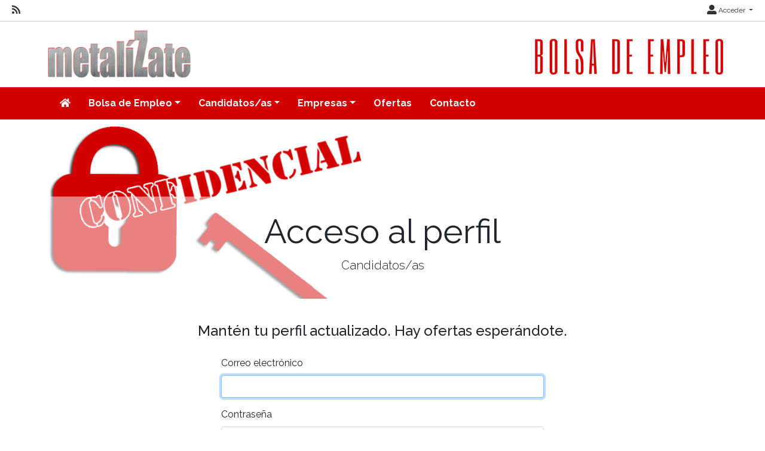

--- FILE ---
content_type: text/html; charset=utf-8
request_url: https://bolsametalizate.femz.es/candidatos/login?ReturnUrl=https://bolsametalizate.femz.es/oferta/personal-con-experiencia-en-sector-electricidad-zaragoza
body_size: 37762
content:
<!DOCTYPE html>
<html lang="es">
<head><title>
	Acceso al perfil
</title><meta charset="utf-8" /><meta http-equiv="Content-Type" content="text/html; charset=utf-8" /><meta name="viewport" content="width=device-width, initial-scale=1.0" /><meta name="distribution" content="all" /><meta name="rating" content="general" /><meta name="revisit" content="7 days" /><meta name="revisit-after" content="7 days" /><meta name="robots" content="all, index, follow" /><meta name="distribution" content="global" /><meta name="rating" content="general" /><meta name="google" content="notranslate" /><meta name="description" />
<meta name="keywords" />
<meta name="accept-language" content="es" />
<meta name="language" content="es" />
<meta name="organization" content="FEDERACIÓN EMPRESAS DEL METAL DE ZARAGOZA" />
<meta http-equiv="date" content="2022-01-13T14:07:57" />
<meta name="date" content="2022-01-13T14:07:57" />
<meta name="dc.date" content="2022-01-13T14:07:57" />
<meta name="dc.date.created" content="2021-11-23T17:58:55" />
<meta http-equiv="last-modified" content="2022-01-13T14:07:57" />
<meta http-equiv="dc.date.modified" content="2022-01-13T14:07:57" />
<meta http-equiv="dc.date.x-metadatalastmodified" content="2022-01-13T14:07:57" />
<meta name="dc.language" content="es" />
<meta name="dc.source" content="https://bolsametalizate.femz.es" />
<meta name="dc.title" content="Acceso al perfil" />
<meta name="dc.keywords" />
<meta name="dc.subject" content="Federación" />
<meta name="dc.description" />
<meta name="dc.language" content="es" />
<meta name="twitter:card" content="summary" />
<meta name="twitter:site" />
<meta name="twitter:title" content="Acceso al perfil" />
<meta name="twitter:description" />
<meta name="og:type" content="article" />
<meta name="og:title" content="Acceso al perfil" />
<meta name="og:description" />
<meta name="og:url" content="https://bolsametalizate.femz.es/candidatos/login?ReturnUrl=https://bolsametalizate.femz.es/oferta/personal-con-experiencia-en-sector-electricidad-zaragoza" />
<meta name="og:site_name" content="FEMZ" />
<link id="lnkFavIcon" rel="icon" type="image/png" href="/Content/imagenes/imagen.ashx?tipo=favicon" /><link href="/Content/bootstrap.css" rel="stylesheet"/>
<link href="/Content/linear-icons.css" rel="stylesheet"/>
<link rel="preconnect" href="https://fonts.googleapis.com" /><link rel="preconnect" href="https://fonts.gstatic.com" crossorigin="" /><link href="https://fonts.googleapis.com/css2?family=Raleway:ital,wght@0,100;0,200;0,300;0,400;0,500;0,600;0,700;0,800;0,900;1,100;1,200;1,300;1,400;1,500;1,600;1,700;1,900&amp;display=swap" rel="stylesheet" /><link href="https://fonts.googleapis.com/css?family=Open+Sans+Condensed:700" rel="stylesheet" /><link href="../Content/fontawesome-all.min.css" rel="stylesheet" /><link href="../sites/estandar/css/base.css?v=20251005" rel="stylesheet" type="text/css" /><link href="../Content/comun.css?v=20251119" rel="stylesheet" type="text/css" /><link href="../Content/agencia.ashx" rel="stylesheet" type="text/css" /><style type="text/css">header .container { background-image: url("/Content/img/imagen.ashx?tipo=imagen-cabecera"); }header .container { background-image: url("/Content/img/imagen.ashx?tipo=imagen-cabecera"); }.imagen-pagina { background-image: url("/Content/img/imagen.ashx?tipo=paginav2&id=1107a321-5eba-4946-810c-a4d6b8b01e7e")!important; }</style><script src="/Scripts/modernizr-2.6.2.js"></script>
<!-- Global site tag (gtag.js) - Google Analytics -->
<script async src="https://www.googletagmanager.com/gtag/js?id=G-V0JHVTTKFD"></script>
<script>
  window.dataLayer = window.dataLayer || [];
  function gtag(){dataLayer.push(arguments);}
  gtag('js', new Date());

  gtag('config', 'G-V0JHVTTKFD');
</script></head>
<body class="notranslate" translate="no">
    
    <form method="post" action="./login?ReturnUrl=https%3a%2f%2fbolsametalizate.femz.es%2foferta%2fpersonal-con-experiencia-en-sector-electricidad-zaragoza" onsubmit="javascript:return WebForm_OnSubmit();" id="ctl01" class="notranslate" translate="no">
<div class="aspNetHidden">
<input type="hidden" name="__LASTFOCUS" id="__LASTFOCUS" value="" />
<input type="hidden" name="__EVENTTARGET" id="__EVENTTARGET" value="" />
<input type="hidden" name="__EVENTARGUMENT" id="__EVENTARGUMENT" value="" />
<input type="hidden" name="__VIEWSTATE" id="__VIEWSTATE" value="53wILWlnt35pQdycFTTAWDvgJhcHRGpuwv1uoK87D5PfV3sBaJAaoFqpu4NMwcTE3aRvcBiY8w7+A3txMQbKJqwoab5rutmxBzyG+6kr02jBpFGO3ZvE+Q9R3F/UN5ybbQojCEdF2SL7AAsBg6UUq4rSC950nWf1DXKvzjWImZBzWYAaPZDu3NseBt1rQiA022hG6YGwNWSN2VFv0+yJAFrNefzWQoEWHxGFy5QTjpzDOjZjMvwuXzh3vjQrBJt9HrLUPcWBCKCpWuqxWcV1znfhuZUaxmz509Zq1vStp7XBR/z5obd2Scq4uSBYs0UH3Or31IDzWYinoIiVzS3wqFYXj02vizBmKMM1l7GBg4SfGajrkDB99Vnn33sas4MB70XLcA1opzMO8/6JVcQVwV4B1pF6zmoteJKYt427DCTp3NIZt4ybTwPeFEK9EEQc3B46YEVqkNoaT+d30/xDqiQ68gAtLbDSlsoHbHZxeGXmcnZ/lBRp6lI1Zw7XCQu2SSnPefWJGBATocaC0GTRP/17/QIBWP3ybO3DWSWj9BTmzZg28X2oXMCF8ZMszzK8CE8MNL2aHRDePke+Jeu6ieaRTqNbehkrtsKpQxIoeNiy9duX4QpKmCLi6sSD/cWQS9s6XGaIkC25iH5dkzq2Dt2zxXb2LIBk3I8f4KHXD35TQulLsiVIOXChCq5l5mNVQfQH1gHdm9CrhXBDvQgeQcoeFvX5zRMQcvjccH5rC3o88ZYIn0laPiBokIng1eDeyj64wVQkgreILNbdvnMcUJQbPvBkFWYF4pwS/GA7XYI4AyaTTCf1k8ds6D7mpkd1G29FzN6+cpV9rROUDAMAMjE9aP2Vtuw9UelpV72OLEAh2a8ixLL1vZNh3fVldtbTp/L/1K1OBlxc2aNfsF65q8jbc0Qr5fIMfasRQgymEkJGxQT4VUngSe47NahakM4SRAUA+zYGLy0Y+VUJgrR6s1v3BuLFxcm2Dd4YfuGC87CWnpq1/8WKKEahnEcv5p3PVpBGqoFFEa39yLQaTeBbstrTqHPJpioHK5+K10jTDyxWzpgFpX+7iLO1TXNTbJcr1FA5N96wyBjBROSM8AlDOlUl4IZUUq4W74QLcz+BFmLm3rJ3oLuzVpmlzJkEjliT8hvf/q1PH4HGyvANx4b+faEXwR9BE6tJy20deSakpQG77Q5QE5ZlC0gVG9AMoZM+AS54IhslItNI0LX+VLrJiMd8uGkHUy2B1qrmN/lNe0suJGNcDpG54bewm0yInUUZFde1x3tCSlg+VccDR8xvrqyTislefLLwfTbyDxUCwCcpvu9eUx3VIMchlv/GXue70u3nUciz1NXWaxRvh/5UyqsBIZJtGCvT65xq7S33F9VE1tQ5BOTBnYdiM9OrA9WZgZrHbDx15iBv/FJySyeDc2QI2jkN2+8Rv7gXFunVbaQXr8gPJRmra3T0kgb6f4pfKxO3VxfXV91VRJaKBFxOOwDh+2rLcvdBTk6KkRcj2nk07I2Ix2Wa85v93OFsIMpxprpBrTZVoTAs+9g9SpSGpzbotCxTVV/nqfae6oVTne9cEmRSCfVwg3H495o3thV/hzGdxVwc+ItF7jA5F04uCuugVvdHg7wtLGktKZEnUE9lxXFfYH2FcYsVh72MeDHc10DBQxq6L9ZLAwZvc3zN2BAAm2QvFNLrtQ6UB2RadVv8AhlK0I9zfOTGf91ykQWuIXbWOlB01evssiUz73GxsuX5bbCNWcAG/gvDQURs6tEx+sFM6DXwWZXBpPQ23FYkkeygWvCNgCiRSJRdX3xNPlimg5fjpvr6qOyhUlEgNz4tBSN1aIlNCnINIJ+cTppgTb7+KLfG1HPz1jtdcDiDmzae0U4fIxdr/lsWEV99QCBz7Da9lz58TwsdaHk0xA7N9chWF7SeGS2bnrI9Hc9rM57jGusyJ26KJGnHamYZcDc9akWShcHDCCfEPZugdypKBXIRLL1iQhVSoQGpkp3jxY8NjkFuoQDPv0jUaw+prBPPGRWPAZgJVU55qgJqeDDQjuFXf2lutJ6LTfiCYU/tM2Vz+ezp6fue+kwhxAyNzDopufyVLnpJ/EB7RWNqU6mc/OxMvjZABCVwUNVZSIWrM8S43G8IuUrueXnl27IX4baXnLbWVkL6uyezzgXMg4eZBR16HYQOrN9zDGZOdylNuxq+EBqM45ZrYlF9aR+xIyCFqcnlJqE6Och15EcaHK+ASb72lpeXGEIHOcnNiPcA0pd/5BdkWSxuZFGR6+KZT10c4870oD8P5fbzoNLxUZ1UuujkoMgSWcc9vSROx3XWjN0pmmciqUMTxZfzO9Z08GuNZwXQPL7voFE0jSZc8HH96zusz2lEtH4xuyXI2SmSpz09SPYGU25t2yHAICsS677FeBPkIMEPDMSki6KIwItPz/oH2Ow07QaYFY1vV3O6H+o08q/b+q9V4D7YcvyFC6Kpuq84YeCTRqsxhtEw4VfFWwtEbbHimGbCodLGMXv3MUYFZy2gSJ8y4U7q7c66PZGE5b06/tGNo41kUpyKruoku/61G9DYriL8DnxlnxS9KCNmg7jhN2SNHklL6DZhQKgZz30eJyUotIFYKOPUNwoTGc5lJNCk5FxT/wmxXLlR0zHDrBnYWM6WaR1roNTZQFOnho0OMK5t7MzMabVzddgaszwTiNo7uqfu3Tl2wO3Vj3Rs88/3myxAM32sW5OPvU5qK5giiNQZ71VTk6z42AJqdqZqDYkrSEEQnUrpGUhz78rzeD3C8Fs3V/mwRGvsZu1gRD9UmKNa5XiNCZzw1Z8OfPiQr1KbgSSg/B+YVdregVP5o50qnWMLapipWOd2TmOGOCwiHrM+ertAlOtZRyy97avcqd/3hcj0BnWiMDAvpvEMnIe7LriRVmyO8gGjhRMxAUBirXePom+jx9b7kC0wNrRn0ZbUN6nVbWoNFS2qZzqfWC2l3he9SMuIpBOGpqTyxw4HZSBWIPQzzehv6rj9Y/y6sblgwK0tCc6L3iDeH8UjQSmU5WEmrfCDU0gHFFpGp6bW2RwnN/KRmdtfiqh7yiGnivziekG8lUIWToPVg6sTI4Rt3hyu1iMykMUaF/IBYqmeFAmYstyLv/mSBFYkSRexE5mPUItYcHYOJxzAIZHENUr5v09tjRKNj+PzTyf96baE5ksIgPvY2WwBZ6cEztfbv2BlUsS6ct5vwF6hsRMUKKLsywqEIr17H3leYnzS0aJ59oWEGS/E1GdgWbbrVTlO7YuLTACT+F/G/KsilJazk1FLMGenak31As4pL3APDa3ymFMouY6zXqMnBLvJjfZQyfOHfyTmracjF3EkUQFpR3ao2W8SNi8NUNEkixWYLq9rl5b5wA/uNUiMjbB+iYURRvtE9IYH93Pf6ME6TA6JjDLV5eX5o9lpK3NiM8Fb6qXE8op050K/LUmCwcaxqP+jHxtsklPSVhjd+u89SgmBbY+T3a7PHTXjg1afHPL9xaD74Py8pCNmUm18bG0Jqw6elSzsRJC/1E4ZFg40nvekfSyVUjEDWI1y6uiOrBzhlYn9Ltuy8I8VegHFVvNksuKon1pJH1KQsBtE238I/m9vzsBmIcC3FRhwKTjO/G6nw+JRK7ZiPNvp+y5Ku9ktxyKphPLtFFAun9msIDVIPmXtpqPcZbVFZih1Zo5LK5ceTblzTPXTTDw750raOZVyeiUit+IHdoKN9KlFV+ulEF9ExntNsMARCYd3wMgeY/nQGRynu1x6IhCGic5lLgHzcGyYronpSgnh825hP+6L6DFDdiyYQ5Psxbcb7/YXIz+ZGrdrhn5ux6V+xIG0k9LG5Hf1B3XwyRLUYq9J0l60A6a6A/5lpPvKwkrLjd5PaU7NAEGLzr4jl+z2itW1KuzLpRIqmHTv6uJ02EAk3YwgjZZw28NsjchpbtI6Vm0rXQk1RrFjb+SaLjT3kUXPAciGba0K3fP2yvlpvvuWDVzw3ZgDegCxzmCMSNbTZc8oXB16wWwD4LX1khv/w6/0XvkZF8D1PR/2+nhwM/KJs4cYzkwu22zzh/0hvrceH3cJCdq98jtHGPab00L7b2evE3gYmnoJ3KSa7n/Z8+8ojJO11jXA0UaZeKaxqXIowYEwnOamcC8Jd1ljdGkn/9XZbNupvbpx6+QF7fJoKp13crLc+V4vcirgMcpwwrwiPVpGnCta2dJwvzaKdbMq/uUi5ObVClH9h3u14vCZ6IJay3wU7Llbn6kyJdLcTK3H8vHNYFaTPD/pqFsKJQWA4ynwNTiCNP5iLnX3Q6AKowC4CQH/ocfq6LGkMdFmxImfmsu7moDufyqdceoDZyYyLTk2UsnkwOlMockcNtUZoWyQKSX2aA+G2xv7eK5qIElWm7PJoQpLqTeg/7QUn48s4zlb+0hoo6XVtV0qhJ6NbuRSy1ixS9J9YMn6x/zo8pjXicB4zGIbdISnVPlif9rVvqVrlRWcjZ+Oljh9VXx8ivpS+6AwhaGARtFSB9QTaqqJ6pTpnnwKntp3rjIljeC7MyXPFFTiF54nYIBjPFEVjPW8PSxOv48jxcy/HsILDPn7sCycnjHvqseroXJOZOChnyi/[base64]/fIllpgKFkVJ9SosVaFYqOosjgf1qBPAd+RokzbI+/Sk7vaL25zpCeb3ELGKeFs8CN72+htTuT3wqxCNwUbguiOArhPS1LGN4V+HHV7YKATmhaAlK+I9KPexi8DCNaq5HTst445uGAQ2tOW9eX/9z81H8UF+kYe9/60Cdt7GzLW2rsKi4l6C9xsFTx92LftdhtXHK7LjOVk7rngwQCQfLeEj2seccpqED7n7Q/8MZy+9/DYshwKKdZHQdkpjGyDgJZoNh0DjLWLbHJa1bBlzzmqv2VrEkDuRBvwJktv2d2zT9vEdLesPH9wbEd+wRuL9IZ5ToozM/[base64]/ahX2rMgW24DmWusMq1L+qXC3TOu5xACeyiMfqxCruijQ5EwVMYMUopXqarmbnUXBXjEjEIOac2BdBjXAyehlzb//RnqEHWNKsj/mzgQFGPqVqbwG6GQmxz+mnB0H6hIoiYPBGTVzp0c+Q975GrfKsY/+tDh8WA9AfYKtO9C9Zhy1WXd8YcMkxH7WgZPsnoiyb+hgPrfBWIBPd6+VAqo7vMa6zT1Y9gLhHUvLR32gyoJpu7IpQgcD3NPrlCQhgGzUjL80FwPX/mAXkzLHfo/AwZi50FvtbO5xFpwcFgzD9o1DTUxSnnK9Oxy9KH1Vu95QYUV6MCXTvcaWrrXWQIUjLEGOU1hRV5gWD61/YpPxgZ/3M+MUlpeTD2ZR1aY+ZxEdgOg+XmWwpXBazvpORmVK0BtM6BJwirUbYqRaCZbcZzBE+P1wBv9cZqI6lZxJei4dLbkeCjdQ3JTbRgi24+2+IcVe8rzBX9GHi6z26vAHB1NSSWXgLndBVu05EDEu2N3u06A6jgoMt37Xma7XHv65QumKw91sCitCqixQO0BD1A/Hsv9LK9xLuoJUbcozUXf0HgMfQTlj9dhcGeyAeU/NukV09lVdCOb7vVPPR2tN1TwdkotI0QTHLVOTBNJkWcohpBSrXwVKkDxqCy9aGIsTYZurAzik1D9/8zJalgirOyDAk/PUTWxHfjgyw5s8b7wiG1yg7I1IcziHH/J5OsFtI2FbJXwoIn173e2fPv/P5Pa90T2wSfdps79BH37Qo4TRW7b/i4W7t3vot5r235fm2W4+X4qToFruvubpAbq3v6FRCkaOtfb3Z4oG4HSzKoBipNe27iVCrswynUGcT1iSbkbIXVyNsCeUeBNtxPoxNi31QWk+18cu6A1/cAzYL1YGb7QiI/KJOnzOiRX44ZnndqcBDqiBORIVeqJ1RnhW/3UG7xz8Y6+BkjTLv+E0YKQDep+5jyvxHIh0FYf62N+oyncNCI4gGBnTjtCNo8WShYDvpF/Tiw4n8DxTkiOjbFsV/XXZZoBtmn0006YJFPb9H39dy/W61JYyh3a6HoI3PADUz8I6N8fiq78Ay1ogneImLPvkSoCQ4wO1Jnhk49Rx5fj7LKAq5ehnNndrQnlh/v8Fv51/B965PaEmrCGisn82o29wayVWMBV3D1c8NSz4gQ5rMWfwTkMxOk1FSO4tSYTXbN1f0D6vzQBHQem/5xQslJvT6WIxGJqqpmSQDfJBqIgA+eVK62OcMfiJiFrfDINdip8ikTSbQBhbTpP9tE3quNcGNIFXVk6FLGkgx97IC4dkjkfx/E5BPLIdzILq1+gOlYddcGf72ENoVPLa26C7iAwaJAr53MvSPCX9bnR8XOZ7I/wCRKY6MeawW+f+S+ROk23JU92zUdSqQ+Cmti/FQEgAtSg1G11ANCRZxQdazWGJj/d1suXJ4Uyj0qZ6MVMdiz4x5fhOnALQf0TDqqYIK6H9ELtC3/8P1eLnDuZ7alQSbq0aABxq0WEleEUVXsz7qiXlzmMlwzde0jUCbHz+DJb7TKdCE9iUPm81VTxOW/zqNAiRWM59WdhUC91LFtookya6RGyq4KVduZQdAihtE7uX+8QkbhikcjBYHtD8GPf2Jl5Q5iq6scm4lEjiVYqaua6DXeQlLBGEGYjPm+bR/ZzgAQgIzyrVFcbPxBRXOWYYMawNRNfzX/WrniaPDL6G+jnMug4+fp9rbjx+eQgKOJLWScFJITGrO1V6GYEWnI8Su3gZHby3S9KLfdZOS7fHNS+eT7cpCX72d06NtF0PwmtDy7P/lfRc/C1JBzg7L9CPKevXRt4Lq29/+HTxhnnabMFyXLaGIfchGaCOUQbG5KMEGRMuQ9bQtP9XfEkyOsgq7MzRkBHObDiWilGyo+wD6cO8iyjTP9T9MEhSHqAJO7c/9PxhmAbxYuwC5rbniBlmThIGz5FmyIU4kR+maNaZa640pT7+6xeylmpDVdZfuRjexckDw4zfRUiRWlU974vXqyaM/08UvuZncctIpjDslyRdZd6M7XXRkJP8SjGaRgNK0ua/XaO5u3AqKEGzGxxrTPNolmZPqk2FkXeACNFSBi5GgOQ4+vvUfq1G20gBUyHvfjAyFwDnUX/YtF3AP0CkfNQ3+mPXJEvY64ryXJc+Ogg/uzjFNuhJNtgEqu3Abvsxuldc5Aykuw2QZg3KJHwEHjgDLwFbbxLv8u/a45dq4d+JUCRTaC3NtYvZeuY0CUfVwYHVtSZcwDCAk+MXpYc7cQLVcDW6/JkH6ndkFXNjpORLRfGkMZb700HdPnBs1PB1pw835Qj6KVY8hw3UyrCXXOm/r2C1wFK4Nam11RxnmOUZsD9ZllXx/vWhlYQ6dGsVXY/BNh5HeggSR6408hVrHuInl/5SAbDELP2mI3GvFAu3YDu4Sei2zOVr8weAxkOjLGaIUYQqszg8mMktQTzCQUSFxNqZJJXJ56cspvOA3QPVYxTePa42qJYQSys5uCI4PHBMzv26lzYmNZL5cf3TC+zEr96ZA/Ix9Cn5+2813fAWWZgM+C4L+nSmEMIDpIlzY2zxlSWiJv+9fn4IovBFv6DlKK4E3TeGJK6R95S8EPTptswDjp8nAR5ecOnfL/prlOpW5TxjOH7QXB9Pjamtn20ZQau6tP/rOYycoFtXXmcmNKYM+CJRgNFjOdQyzgldQtyYUBP/0MIqBz6qO4PvPOsPLkKV1CNhCO9Rn8EwBm7t2II1mhRNDtpxwri7dATjrGWlljFw76bcs+y3vz+X+tdGiNiLorBjadIvCxGLHfqbiiAJvgmzH5SuHB7soCHwwFfyGRL/ma5/ho/EkZxOlp8+VKzVNoSU79KtmaLrGYBq46QExUD5r4BpbBH+WeUXNlMQYZta+E/bWfKEl5hOrqx6k0ELDGRNLW/HpDn1B1lJKW4nWxKVg/HB0jK73zAGnU+7CsNjvkOZwMLVMpx7CGYVVC6z3ckzDKEomzkED2tzSaBwJIE6tI6wwrihBat6dQd4LabJGCayFtYakZ3kQA/d0gcGIgEnYH30vNlCs1J4YiqbDLHeQDHFRj1HZjvxiaDAQ1qWYN3spe41ffYzRmrNP/AtL/yB3hiwM3NgnOULd06p7p1V9Gp5BWaz6iNBkwKygYFVMHTe3G4UyYkLpfwCXbu3XPkaJNZhKGJb5DnBT3fQDc4RP3DG5gPcozn/6Hv1mPP0PzU2FTlko8AzXUZIDq9FATidSKKXlr9egUyaF0N1TweXfZJhIZyQE+dUy8M7PpL8Ejlc19nhZQy4Uim5TWgJlm3pbNjDuwtNv0lTtxw61Bk1P8bmHpGX4fkg8KgGhxBXdYiZlnS1Tr03vLeFA7lD4nxLW7Bg/HdhabLN0n7HKr16OKU9x8/Qt1dBs/Eob8ePkDienu6llJE1x1W3U9y5OigL6TWK/eXJkgAVnEYIPLAguiAlvhfY1T9ElAOsSPyvEtK9SqHa5ozN0dEXD2YE/i1M4Fnq0oxFVhWJwYVErU7H5YXROGkM+B994Zs6VVp/db/Pnmwf7GZslgN8bNhOEoh4a0jBN+wKMb463BqfSQ/7Pg6OO3LInGF+Q/6DFskaKD04fLfIbUrP3aT/rv5lymZJq9+REhXvFVfO3+ydI3WhGmuQZQOHAnaRftQ==" />
</div>

<script type="text/javascript">
//<![CDATA[
var theForm = document.forms['ctl01'];
if (!theForm) {
    theForm = document.ctl01;
}
function __doPostBack(eventTarget, eventArgument) {
    if (!theForm.onsubmit || (theForm.onsubmit() != false)) {
        theForm.__EVENTTARGET.value = eventTarget;
        theForm.__EVENTARGUMENT.value = eventArgument;
        theForm.submit();
    }
}
//]]>
</script>



<script type="text/javascript">
//<![CDATA[
var __cultureInfo = {"name":"es-ES","numberFormat":{"CurrencyDecimalDigits":2,"CurrencyDecimalSeparator":",","IsReadOnly":true,"CurrencyGroupSizes":[3],"NumberGroupSizes":[3],"PercentGroupSizes":[3],"CurrencyGroupSeparator":".","CurrencySymbol":"€","NaNSymbol":"NaN","CurrencyNegativePattern":8,"NumberNegativePattern":1,"PercentPositivePattern":0,"PercentNegativePattern":0,"NegativeInfinitySymbol":"-∞","NegativeSign":"-","NumberDecimalDigits":2,"NumberDecimalSeparator":",","NumberGroupSeparator":".","CurrencyPositivePattern":3,"PositiveInfinitySymbol":"∞","PositiveSign":"+","PercentDecimalDigits":2,"PercentDecimalSeparator":",","PercentGroupSeparator":".","PercentSymbol":"%","PerMilleSymbol":"‰","NativeDigits":["0","1","2","3","4","5","6","7","8","9"],"DigitSubstitution":1},"dateTimeFormat":{"AMDesignator":"","Calendar":{"MinSupportedDateTime":"\/Date(-62135596800000)\/","MaxSupportedDateTime":"\/Date(253402297199999)\/","AlgorithmType":1,"CalendarType":1,"Eras":[1],"TwoDigitYearMax":2029,"IsReadOnly":true},"DateSeparator":"/","FirstDayOfWeek":1,"CalendarWeekRule":2,"FullDateTimePattern":"dddd, d\u0027 de \u0027MMMM\u0027 de \u0027yyyy H:mm:ss","LongDatePattern":"dddd, d\u0027 de \u0027MMMM\u0027 de \u0027yyyy","LongTimePattern":"H:mm:ss","MonthDayPattern":"d \u0027de\u0027 MMMM","PMDesignator":"","RFC1123Pattern":"ddd, dd MMM yyyy HH\u0027:\u0027mm\u0027:\u0027ss \u0027GMT\u0027","ShortDatePattern":"dd/MM/yyyy","ShortTimePattern":"H:mm","SortableDateTimePattern":"yyyy\u0027-\u0027MM\u0027-\u0027dd\u0027T\u0027HH\u0027:\u0027mm\u0027:\u0027ss","TimeSeparator":":","UniversalSortableDateTimePattern":"yyyy\u0027-\u0027MM\u0027-\u0027dd HH\u0027:\u0027mm\u0027:\u0027ss\u0027Z\u0027","YearMonthPattern":"MMMM\u0027 de \u0027yyyy","AbbreviatedDayNames":["do.","lu.","ma.","mi.","ju.","vi.","sá."],"ShortestDayNames":["D","L","M","X","J","V","S"],"DayNames":["domingo","lunes","martes","miércoles","jueves","viernes","sábado"],"AbbreviatedMonthNames":["ene.","feb.","mar.","abr.","may.","jun.","jul.","ago.","sep.","oct.","nov.","dic.",""],"MonthNames":["enero","febrero","marzo","abril","mayo","junio","julio","agosto","septiembre","octubre","noviembre","diciembre",""],"IsReadOnly":true,"NativeCalendarName":"calendario gregoriano","AbbreviatedMonthGenitiveNames":["ene.","feb.","mar.","abr.","may.","jun.","jul.","ago.","sep.","oct.","nov.","dic.",""],"MonthGenitiveNames":["enero","febrero","marzo","abril","mayo","junio","julio","agosto","septiembre","octubre","noviembre","diciembre",""]},"eras":[1,"d. C.",null,0]};//]]>
</script>

<script src="/bundles/MsAjaxJs?v=D6VN0fHlwFSIWjbVzi6mZyE9Ls-4LNrSSYVGRU46XF81" type="text/javascript"></script>
<script type="text/javascript">
//<![CDATA[
if (typeof(Sys) === 'undefined') throw new Error('ASP.NET Ajax client-side framework failed to load.');
//]]>
</script>

<script src="../Scripts/jquery-3.4.1.js" type="text/javascript"></script>
<script src="../Scripts/umd/popper.js" type="text/javascript"></script>
<script src="../Scripts/bootstrap.js" type="text/javascript"></script>
<script src="../Scripts/respond.js" type="text/javascript"></script>
<script src="/bundles/WebFormsJs?v=N8tymL9KraMLGAMFuPycfH3pXe6uUlRXdhtYv8A_jUU1" type="text/javascript"></script>
<script type="text/javascript">
//<![CDATA[
function WebForm_OnSubmit() {
if (typeof(ValidatorOnSubmit) == "function" && ValidatorOnSubmit() == false) return false;
return true;
}
//]]>
</script>

<div class="aspNetHidden">

	<input type="hidden" name="__VIEWSTATEGENERATOR" id="__VIEWSTATEGENERATOR" value="9C92A3EE" />
	<input type="hidden" name="__EVENTVALIDATION" id="__EVENTVALIDATION" value="rr8ub63CKIGcZTX0jGeEXdD8H7ESNl5MjjOiasNA5wQBy7KRttU3eJgVtzA12A3f8z40MYoiwPvQFq6GeqCDI7LFKJ2xHKL8LFnw1PzJaDZ/ztjkrSORpwMW1CBJo1WFzGkvGL727WH4Sp98DPYHlH5C2nAOwkeDYdLusiLavrXBymhKAUK3scADQj6fbYVT" />
</div>
        <script type="text/javascript">
//<![CDATA[
Sys.WebForms.PageRequestManager._initialize('ctl00$scriptManager', 'ctl01', ['fctl00$cphPagina$upNIFNIEEmail','cphPagina_upNIFNIEEmail','tctl00$upModalMensaje','upModalMensaje'], [], [], 90, 'ctl00');
//]]>
</script>


        

<div class="action-bar">

        <nav class="nav-social float-left">
            
                    <ul>
                        <li><a href="/rss" target="_blank" aria-label="RSS"><i class="fa fa-rss fa-lg"></i></a></li>
                
                    </ul>
                
        </nav>
        
        <nav class="nav-idioma-login float-right">
            <ul id="ActionBar_ulIdiomasLogin" class="navbar">

                <!-- Idiomas -->

                

                <!-- Login -->

                <div id="ActionBar_panelLogin">
	
                     <li class="dropdown">                                
                        <a href="#" class="dropdown-toggle" data-toggle="dropdown" role="button" aria-expanded="false"><i class="fa fa-user-alt fa-lg"></i> Acceder <span class="caret"></span></a>
                        <ul class="dropdown-menu dropdown-menu-right" role="menu">
                            <li id="ActionBar_liIniciarSesion"><a href="/login.aspx" class="dropdown-item">Inicia sesi&#243;n</a></li>
                            
                            
                        </ul>
                    </li>
                
</div>

            </ul>

            

        </nav>
    
    <div class="clearfix"></div>

</div>



        <header>
            <div class="container">
                <a id="lnkInicio" aria-label="Inicio" href="/"><img id="imgLogo" class="logo" src="/Content/img/imagen.ashx?tipo=logo&amp;v=20240403102030" alt="FEMZ" /></a>
                
            </div>
        </header>

        <div class="navbar navbar-expand-lg navbar-light bg-light navbar-fixed-top">
            <div class="container">
                <div class="navbar-header">
                     <button class="navbar-toggler" type="button" data-toggle="collapse" data-target="#navbarSupportedContent" aria-controls="navbarSupportedContent" aria-expanded="false" aria-label="Toggle navigation">
                        <span class="navbar-toggler-icon"></span>
                      </button>                   
                </div>
                <div class="navbar-collapse collapse" id="navbarSupportedContent">

                    
                            <ul class="navbar-nav mr-auto">
                        
                            <li class="nav-item dropdown"><a id="repSecciones_lnkSeccion_0" class="nav-link" href="/" aria-label="Inicio"><i class="fas fa-home"></i></a>
                            
                            </li>
                        
                            <li class="nav-item dropdown"><a id="repSecciones_lnkSeccion_1" class="nav-link dropdown-toggle" role="button" data-toggle="dropdown" aria-haspopup="true" aria-expanded="false" href="/contenido/seccion.aspx?id=4137d1ca-f970-4085-b563-dce3dadf15a4">Bolsa de Empleo</a>
                            
                                    <div class="dropdown-menu">
                                
                                    <a id="repSecciones_repPaginas_1_lnkPagina_0" class="dropdown-item" href="/contenido/presentacion">Presentación</a>
                                
                                    <a id="repSecciones_repPaginas_1_lnkPagina_1" class="dropdown-item" href="/contenido/horario-y-localizacion">Horario y Localización</a>
                                
                                    <a id="repSecciones_repPaginas_1_lnkPagina_2" class="dropdown-item" href="/contenido/aviso-legal">Aviso Legal</a>
                                
                                    <a id="repSecciones_repPaginas_1_lnkPagina_3" class="dropdown-item" href="/contenido/politica-de-privacidad">Política de Privacidad</a>
                                
                                    <a id="repSecciones_repPaginas_1_lnkPagina_4" class="dropdown-item" href="/contenido/politica-de-cookies">Política de Cookies</a>
                                
                                    <a id="repSecciones_repPaginas_1_lnkPagina_5" class="dropdown-item" href="/contacto">Contacto</a>
                                
                                    </div>
                                
                            </li>
                        
                            <li class="nav-item dropdown"><a id="repSecciones_lnkSeccion_2" class="nav-link dropdown-toggle" role="button" data-toggle="dropdown" aria-haspopup="true" aria-expanded="false" href="/contenido/seccion.aspx?id=1d9bf878-6289-43ab-9b02-5dfa3a084a36">Candidatos/as</a>
                            
                                    <div class="dropdown-menu">
                                
                                    <a id="repSecciones_repPaginas_2_lnkPagina_0" class="dropdown-item" href="/contenido/informacion-general">Información general</a>
                                
                                    <a id="repSecciones_repPaginas_2_lnkPagina_1" class="dropdown-item" href="/candidatos/registro">Registro</a>
                                
                                    <a id="repSecciones_repPaginas_2_lnkPagina_2" class="dropdown-item" href="/candidatos/login">Acceso al perfil</a>
                                
                                    </div>
                                
                            </li>
                        
                            <li class="nav-item dropdown"><a id="repSecciones_lnkSeccion_3" class="nav-link dropdown-toggle" role="button" data-toggle="dropdown" aria-haspopup="true" aria-expanded="false" href="/contenido/seccion.aspx?id=e8d2c049-1a1e-4f4e-ba7a-8d78d614eb8e">Empresas</a>
                            
                                    <div class="dropdown-menu">
                                
                                    <a id="repSecciones_repPaginas_3_lnkPagina_0" class="dropdown-item" href="/contenido/informacion-del-servicio-1">Información del servicio</a>
                                
                                    <a id="repSecciones_repPaginas_3_lnkPagina_1" class="dropdown-item" href="/empresas/registro">Registro</a>
                                
                                    <a id="repSecciones_repPaginas_3_lnkPagina_2" class="dropdown-item" href="/empresas/login">Acceso al perfil</a>
                                
                                    </div>
                                
                            </li>
                        
                            <li class="nav-item dropdown"><a id="repSecciones_lnkSeccion_4" class="nav-link" href="/ofertas">Ofertas</a>
                            
                            </li>
                        
                            <li class="nav-item dropdown"><a id="repSecciones_lnkSeccion_5" class="nav-link" href="/contacto">Contacto</a>
                            
                            </li>
                        
                            </ul>
                        
                </div>
            </div>
        </div>

        <div class="main">

            
    <div class="imagen-pagina">
        <div class="titulo-pagina">
            <h1>Acceso al perfil</h1>
            <p class="lead">Candidatos/as</p>
        </div>
    </div>

            
            

      <div class="container padding-40">

        <div class="row margin-bottom-20">
            <div class="col-md-12 text-center">                
                <h4>Mantén tu perfil actualizado. Hay ofertas esperándote.</h4>                          
            </div>
        </div>

        

        <div id="cphPagina_upNIFNIEEmail">
	

                

                

                <div id="cphPagina_panelEmail" class="row">
		
                    <div class="form-group offset-md-3 col-md-6">
                        <label for="cphPagina_txtEmail" id="cphPagina_lblEmail">Correo electrónico</label>
                        <span data-val-controltovalidate="cphPagina_txtEmail" data-val-errormessage="Correo electrónico" data-val-display="Dynamic" id="cphPagina_reqEmail" class="text-danger prefijo" data-val="true" data-val-evaluationfunction="RequiredFieldValidatorEvaluateIsValid" data-val-initialvalue="" style="display:none;">Requerido</span>
                        <span data-val-controltovalidate="cphPagina_txtEmail" data-val-display="Dynamic" id="cphPagina_regexEmail" class="text-danger prefijo" data-val="true" data-val-evaluationfunction="RegularExpressionValidatorEvaluateIsValid" data-val-validationexpression="(^(?![\s.])[\w.-]+@[\w.-]+\.\w+$|\d{8}\w{1}|(x|X|y|Y|z|Z)\d{7}\w{1})" style="display:none;">Correo electrónico no válido</span>
                        <input name="ctl00$cphPagina$txtEmail" type="email" maxlength="75" id="cphPagina_txtEmail" class="form-control" />                
                    </div>
                
	</div>
            
</div>

        <div class="row">
            <div class="form-group offset-md-3 col-md-6">
                <label for="cphPagina_txtPassword" id="cphPagina_lblPassword">Contraseña</label>
                <span data-val-controltovalidate="cphPagina_txtPassword" data-val-errormessage="Contraseña" data-val-display="Dynamic" id="cphPagina_reqPassword" class="text-danger prefijo" data-val="true" data-val-evaluationfunction="RequiredFieldValidatorEvaluateIsValid" data-val-initialvalue="" style="display:none;">Requerido</span>
                <span data-val-controltovalidate="cphPagina_txtPassword" data-val-errormessage="Contraseña no válida. Mínimo 6 caracteres." data-val-display="Dynamic" id="cphPagina_regexPassword" class="text-danger prefijo" data-val="true" data-val-evaluationfunction="RegularExpressionValidatorEvaluateIsValid" data-val-validationexpression=".{6,}" style="display:none;">Contraseña no válida. Mínimo 6 caracteres.</span>
                <input name="ctl00$cphPagina$txtPassword" type="password" maxlength="32" id="cphPagina_txtPassword" class="form-control" />
            </div>             
        </div>

        <div class="row">
            <div class="form-group offset-md-3 col-md-6 text-center margin-top-15">
                <input type="submit" name="ctl00$cphPagina$btnLogin" value="Iniciar sesión" onclick="javascript:WebForm_DoPostBackWithOptions(new WebForm_PostBackOptions(&quot;ctl00$cphPagina$btnLogin&quot;, &quot;&quot;, true, &quot;&quot;, &quot;&quot;, false, false))" id="cphPagina_btnLogin" class="btn btn-primary" style="width:300px;" />
                <input type="submit" name="ctl00$cphPagina$btnLoginCertificado" value="Iniciar sesión con certificado digital" id="cphPagina_btnLoginCertificado" class="btn btn-primary margin-top-20" style="width:300px;" />
                <hr style="margin-top: 25px;" />
                <a id="cphPagina_lnkRecuperar" href="recuperar.aspx">Recuperar cuenta</a>
            </div>
        </div>

     </div>



        </div>

        <footer>
            <div class="container">
                <div class="row">
                    
                            <div id="repPie_panelPie_0" class="col-md-6">
	
<div class="datos-contacto">
    <div class="div-logo-pie">
        <img id="repPie_ctl00_0_imgLogoPie_0" class="logo-pie" src="/Content/img/imagen.ashx?tipo=logo-pie" alt="FEMZ" />
    </div>
    <dl class="small gray-darker">
        <dd><span id="repPie_ctl00_0_lblRazonSocial_0">FEDERACIÓN EMPRESAS DEL METAL DE ZARAGOZA</span></dd>
        <dd><span id="repPie_ctl00_0_lblHorario_0">Horario: 8 a 15 horas</span></dd>
        <dd><span id="repPie_ctl00_0_lblDomicilio_0">Calle Santander 36</span></dd>
        <dd><span id="repPie_ctl00_0_lblLocalidadProvincia_0">50010 ZARAGOZA </span></dd>
        <dd><span id="repPie_ctl00_0_lblTelefono_0">976768768</span></dd>
        <dd><a id="repPie_ctl00_0_lnkEmail_0" href="mailto:metalizate@femz.es" target="_blank">metalizate@femz.es</a></dd>
    </dl>
    <ul class="small">
        <li><a id="repPie_ctl00_0_lnkPoliticaPrivacidad_0" href="/contenido/politica-de-privacidad">Política de privacidad</a></li>
        <li><a id="repPie_ctl00_0_lnkAvisoLegal_0" href="/contenido/aviso-legal">Aviso legal</a></li>
        <li><a id="repPie_ctl00_0_lnkPoliticaCookies_0" href="/contenido/politica-de-cookies">Política de cookies</a></li>
    </ul>
</div>

</div>
                        
                            <div id="repPie_panelPie_1" class="col-md-6">
	<div id="repPie_ctl00_1_panelTitulo_1">
		
    <h5><span class="glyphicon glyphicon-calendar" aria-hidden="true"></span>Agenda y eventos</h5>
    <hr />

	</div>

<div class="calendario">
    <table class="calendar"><tr><th colspan="7">enero 2026</th></tr><tr><td class="cal-empty">&nbsp;</td><td class="cal-empty">&nbsp;</td><td class="cal-empty">&nbsp;</td><td class="cal-day">1</td><td class="cal-day">2</td><td class="cal-day">3</td><td class="cal-day">4</td></tr><tr><td class="cal-day">5</td><td class="cal-day">6</td><td class="cal-day">7</td><td class="cal-day">8</td><td class="cal-day">9</td><td class="cal-day">10</td><td class="cal-day">11</td></tr><tr><td class="cal-day">12</td><td class="cal-day">13</td><td class="cal-day">14</td><td class="cal-day">15</td><td class="cal-day">16</td><td class="cal-day">17</td><td class="cal-day">18</td></tr><tr><td class="cal-day">19</td><td class="cal-day">20</td><td class="cal-day">21</td><td class="cal-day">22</td><td class="cal-day">23</td><td class="cal-day">24</td><td class="cal-today">25</td></tr><tr><td class="cal-day">26</td><td class="cal-day">27</td><td class="cal-day">28</td><td class="cal-day">29</td><td class="cal-day">30</td><td class="cal-day">31</td><td class="cal-empty">&nbsp;</td></tr></table>
</div>

</div>
                        
                </div>
            </div>
        </footer>

        <div id="panelModalMensaje" tabindex="-1" class="modal fade" role="dialog">
	
            <div class="modal-dialog modal-lg max-width-75pct" role="document">
                <div class="modal-content">
                    <div id="upModalMensaje">
		
                            <div class="modal-header">
                                <h5 class="modal-title">
                                    </h5>
                                <button type="button" class="close" data-dismiss="modal" aria-label="Close">
                                    <span aria-hidden="true">&times;</span>
                                </button>
                            </div>
                            <div class="modal-body">
                                
                            </div>
                            <div class="modal-footer">
                                <button type="button" class="btn btn-secondary min-width-120" data-dismiss="modal">Cerrar</button>
                            </div>
                        
	</div>
                </div>
            </div>
        
</div>

    

<script type="text/javascript">
//<![CDATA[
WebForm_AutoFocus('cphPagina_txtEmail');//]]>
</script>
</form>   

    <div id="modalAjaxError" class="modal fade">
        <div class="modal-dialog modal-lg max-width-75pct" role="document">
            <div class="modal-content">
                <div class="modal-header">
                    <h5 class="modal-title">Error</h5>
                    <button type="button" class="close" data-dismiss="modal" aria-label="Close">
                        <span aria-hidden="true">&times;</span>
                    </button>
                </div>
                <div class="modal-body">
                </div>
                <div class="modal-footer">
                    <button type="button" class="btn btn-primary min-width-120" data-dismiss="modal">Cerrar</button>
                </div>
            </div>
        </div>
    </div>

    

<div id="divCookies">
    <div class="container">
        <div class="row">
            <div class="col-md-1 text-center">
                <img src="/Content/img/icon-cookies-blanco.svg" class="full-width half-width-mobile margin-bottom-15" />
            </div>

            <div class="col-md-9">
                <h4>Información sobre Cookies</h4>
                <ul>
<li>Este sitio web utiliza cookies propias y de terceros para recopilar informaci&oacute;n que ayude a optimizar su navegaci&oacute;n web.</li>
<li>No se utilizan cookies para recoger informaci&oacute;n de car&aacute;cter personal.</li>
<li>Si contin&uacute;a navegando, consideramos que acepta su uso. Puede obtener m&aacute;s informaci&oacute;n o conocer c&oacute;mo cambiar la configuraci&oacute;n, en nuestra <a href="/contenido/politica-de-cookies">Pol&iacute;tica de Cookies</a>.</li>
</ul>
            </div>

            <div class="col-md-2">
                <a class="boton-cookies" href="javascript:ui_cookies.aceptar();">Aceptar</a>
                <a class="boton-cookies" href="javascript:ui_cookies.rechazar();">Rechazar</a>
                <a class="boton-cookies" href="javascript:ui_cookies.configurar();">Configurar</a>
            </div>
        </div>
        <div id="configurar-cookies" class="display-none margin-top-25">
            <div class="row">
                <div class="col-md-1">
                    <img src="/Content/img/icon-configurar-cookies.svg" class="full-width half-width-mobile margin-bottom-15" />
                </div>
                <div class="col-md-9">
                    <div class="custom-control custom-switch">
                      <input type="checkbox" class="custom-control-input" checked disabled id="switch-cookie-sesion">
                      <label class="custom-control-label display-block" for="switch-cookie-sesion">Cookie de sesión</label>
                      <small>Identificar de manera única la sesión durante la visita al sitio web.<br />Esta cookie es obligatoria y expira inmediatamente tras cerrar el navegador.</small>
                    </div>
                    <div class="custom-control custom-switch margin-top-10">
                      <input type="checkbox" class="custom-control-input" id="switch-cookie-aceptacion">
                      <label class="custom-control-label display-block" for="switch-cookie-aceptacion">Aceptación y configuración del uso de Cookies</label>
                      <div><small>Almacena la aceptación y configuración de las Cookies de esta web.<br />Expira tras 1 año o al eliminar las cookies del navegador.</small></div>
                    </div>
                    <div class="custom-control custom-switch margin-top-10">
                      <input type="checkbox" class="custom-control-input" id="switch-cookie-analytics">
                      <label class="custom-control-label display-block" for="switch-cookie-analytics">Google Analytics</label>
                      <small>Mejorar y adaptar los contenidos y servicios, bien para optimizar la experiencia y usabilidad de navegación o incrementar y potenciar contenidos y secciones para el interés general de los usuarios.</small>
                    </div>
                </div>
                <div class="col-md-2">
                    <a class="boton-cookies" href="javascript:ui_cookies.guardar();">Guardar</a>
                </div>
            </div>         
        </div>
    </div>
</div>


    <script src="/Scripts/base.js?v=20240307"></script>
         
    
</body>
</html>


--- FILE ---
content_type: text/css; charset=utf-8
request_url: https://bolsametalizate.femz.es/Content/agencia.ashx
body_size: 5823
content:
/* Altura cabecera */


header, header .container{
  min-height: 110px;
}

/* Posición del logo en la cabecera */

header .logo{
  	position: absolute;
    top: 15px;
    left: 10px;
    height: 80px;
  	width: auto;
}

/* Ocultar imagen decorativa cabecera en pantallas pequeñas */

@media screen and (max-width: 1007px){
  header .container{
    background-image: none;
    background-size: 135px;
    right: 5px;
  }
}

/* Color del enlace  */
a {
  color: #d30303; /*#424242;*/
}
a:hover, a:focus {
  color: #d30303;
  text-decoration: underline;
}

/* Color enlace pie  */
footer a {
  color: #ffffff;
  font-weight: 700;
}

/* Logo pie */
footer .logo-pie {
  width: 150px;
  height: auto;
}

/* Color día actual calendario pie */

footer .calendar {
  	color: #ffffff;
}

footer .calendar .cal-today {
 	color: #ffffff;
    background-color: #000000;
  	border-color: #000000;  
  	border-radius: 5px;
}

footer {
  	color: #ffffff;
  	background-color: #d30303; /* ssn */
  	font-size: 18px; /* ssn */
}

/* Color hover pie */

footer a:hover, footer a:focus {
  color: #ffffff;
  text-decoration: underline;
}


/* Color barra menú */

.navbar-default
{
  background-color: #0066a4;
  border-color: #0066a4;
}

/* Color link menú sección */
/*
.navbar-default .navbar-nav > li > a 
{
  color: White;
}

/* Color apertura menú sección */
/*
.navbar-default .navbar-nav > .open > a, .navbar-default .navbar-nav > .open > a:hover, .navbar-default .navbar-nav > .open > a:focus
{
  color: #0066a4;
  background-color: white;
}

/* Color link hover menú sección */

.navbar-default .navbar-nav > li > a:hover, .navbar-default .navbar-nav > li > a:focus {
    color: #d30303;
}

/* Color botón navegación móvil borde */
/*
.navbar-default .navbar-brand {
   color: White;
}

/* Color link submenú página */
/*
.dropdown-menu > li > a:hover, .dropdown-menu > li > a:focus {
    color: White;
    background-color: #0066a4;
}

/* Color link hover menú página móvil */
/*
@media (max-width: 767px) {
  .navbar-default .navbar-nav .open .dropdown-menu > li > a:hover, .navbar-default .navbar-nav .open .dropdown-menu > li > a:focus {
      color: #0066a4;
      background-color: transparent;
  }  
}

/* Color link submenú página móvil */
/*
@media (max-width: 767px) {
  .navbar-default .navbar-nav .open .dropdown-menu > li > a {
      color: white;
  }
}

/* Color botón navegación móvil */
/*
.navbar-default .navbar-toggle .icon-bar {
    background-color: white;
}

/* Color borde botón navegación móvil */
/*
.navbar-default .navbar-toggle {
    border-color: white;
}

/* Color botón navegación móvil fondo hover */
/*
.navbar-default .navbar-toggle:hover, .navbar-default .navbar-toggle:focus {
    background-color: #0066a4;
}

/* Color botón primario */

.btn-primary {
  background-color: #D30303;
  border-color: #D30303;
  font-size: 15px;
}  

/* Color botón primario hover */

.btn-primary:hover, .btn-primary:focus, .btn-primary.focus, .btn-primary:active, .btn-primary.active, .open > .dropdown-toggle.btn-primary {
  color: #fff;
  background-color: #800101;
  border-color: #800101;
}

/* Color navegación menú lateral */

.nav-pills > li.active > a, .nav-pills > li.active > a:hover, .nav-pills > li.active > a:focus {
  background-color: #D30303;
}

/* Jumbotron inicio *//*ssn: SLIDES*/

.jumbotron.inicio
{
  padding: 0px!important;
  min-height: 425px;
  background-color: #d30303; /*ssn*/
}

/* Ocultar texto jumbotrón inicio */

.jumbotron.inicio .container {
    visibility: hidden;
}

/* Color predeterminado alerta */
/*
.alert-info
{
  background-color: WhiteSmoke;
  border-color: #F0F0F0;
  color: #333333;
}

/* Color paginación  */
/*
.pagination > li > a, .pagination > li > span {
    color: #333333;
  }

/* Color paginación elemento activo */
/*
.pagination > .active > a, .pagination > .active > span, .pagination > .active > a:hover, .pagination > .active > span:hover, .pagination > .active > a:focus, .pagination > .active > span:focus {  
  background-color: #F49E00;
  border-color: #F49E00;
}


/* Específicos web pública EmpleActiva */

.navbar.bg-light {
  background-color: #D30303!important;
}

.navbar-light .navbar-nav .nav-link {
  color: white; /*ssn: color enlaces barra menu */
  font-weight:700; /*ssn: enlaces barra menu negrita */
}

.navbar-light .navbar-nav .nav-link:hover, .navbar-light .navbar-nav .nav-link:focus {
  color: #ffffff;
  text-decoration: underline;
}

.navbar-light .navbar-nav .show > .nav-link, .navbar-light .navbar-nav .active > .nav-link, .navbar-light .navbar-nav .nav-link.show, .navbar-light .navbar-nav .nav-link.active {
  background-color: #ffffff;
  color: #d30303;
}

.dropdown-item:hover, .dropdown-item:focus {
  background-color: #D30303;
}

.nav-pills .nav-link.active, .nav-pills .show > .nav-link {
  background-color: #D30303;
}

.sidebar-list li a.currentStep {
    background-color: #D30303;
}

.navbar-light .navbar-toggler-icon {
    background-image: url("data:image/svg+xml,%3csvg viewBox='0 0 30 30' xmlns='http://www.w3.org/2000/svg'%3e%3cpath stroke='rgba(255, 255, 255)' stroke-width='2' stroke-linecap='round' stroke-miterlimit='10' d='M4 7h22M4 15h22M4 23h22'/%3e%3c/svg%3e");
}

.nav-idioma-login ul li ul li a:hover {
  color: white;
}

.validation-summary-errors {
border-left: 5px solid #D30303;
}


/*SSN*/
.caja {
	font-family: Georgia, "Times New Roman", Times, serif;
	font-size: 16px;
	font-style:italic;
	color: #595959;
	padding-left: 3px;
	border-bottom-color: #d30303;
	border-top-color: #d30303;
	border-left-color: #d30303;
	border-right-color: #d30303;
}
.textos {
	font-family: Verdana, "Times New Roman", Times, serif;
	font-size: 12px;
	color: #595959;	
}